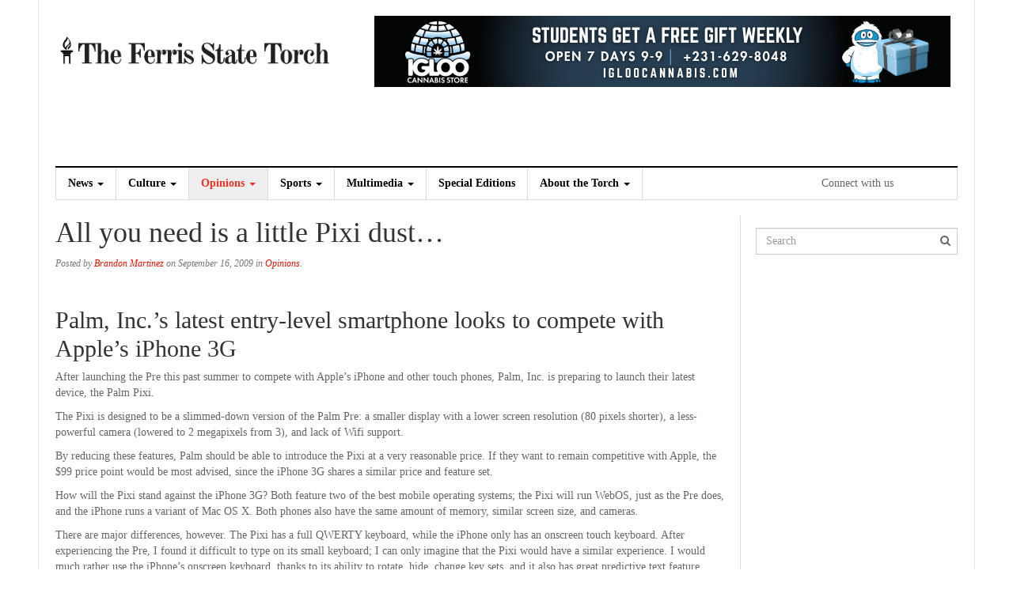

--- FILE ---
content_type: text/html; charset=UTF-8
request_url: https://fsutorch.com/2009/09/16/all-you-need-is-a-little-pixi-dust/
body_size: 13726
content:
<!DOCTYPE html>
<html lang="en-US">
<head>
<meta charset="UTF-8">
<meta name="viewport" content="width=device-width, initial-scale=1">
<link rel="profile" href="http://gmpg.org/xfn/11">
<link rel="pingback" href="https://fsutorch.com/xmlrpc.php">
<title>All you need is a little Pixi dust&#8230; &#8211; The Ferris State Torch</title>
<meta name='robots' content='max-image-preview:large' />
	<style>img:is([sizes="auto" i], [sizes^="auto," i]) { contain-intrinsic-size: 3000px 1500px }</style>
	
            <script data-no-defer="1" data-ezscrex="false" data-cfasync="false" data-pagespeed-no-defer data-cookieconsent="ignore">
                var ctPublicFunctions = {"_ajax_nonce":"099da71a74","_rest_nonce":"df1447369b","_ajax_url":"\/wp-admin\/admin-ajax.php","_rest_url":"https:\/\/fsutorch.com\/wp-json\/","data__cookies_type":"none","data__ajax_type":"rest","data__bot_detector_enabled":1,"data__frontend_data_log_enabled":1,"cookiePrefix":"","wprocket_detected":false,"host_url":"fsutorch.com","text__ee_click_to_select":"Click to select the whole data","text__ee_original_email":"The complete one is","text__ee_got_it":"Got it","text__ee_blocked":"Blocked","text__ee_cannot_connect":"Cannot connect","text__ee_cannot_decode":"Can not decode email. Unknown reason","text__ee_email_decoder":"CleanTalk email decoder","text__ee_wait_for_decoding":"The magic is on the way!","text__ee_decoding_process":"Please wait a few seconds while we decode the contact data."}
            </script>
        
            <script data-no-defer="1" data-ezscrex="false" data-cfasync="false" data-pagespeed-no-defer data-cookieconsent="ignore">
                var ctPublic = {"_ajax_nonce":"099da71a74","settings__forms__check_internal":0,"settings__forms__check_external":0,"settings__forms__force_protection":0,"settings__forms__search_test":1,"settings__data__bot_detector_enabled":1,"settings__sfw__anti_crawler":0,"blog_home":"https:\/\/fsutorch.com\/","pixel__setting":"3","pixel__enabled":true,"pixel__url":"https:\/\/moderate2-v4.cleantalk.org\/pixel\/c33ee93266780c1df80ed3238d5de680.gif","data__email_check_before_post":1,"data__email_check_exist_post":1,"data__cookies_type":"none","data__key_is_ok":true,"data__visible_fields_required":true,"wl_brandname":"Anti-Spam by CleanTalk","wl_brandname_short":"CleanTalk","ct_checkjs_key":"3ca9069934ce7e0c571ad6a03fa31dd82400a06d68b94edae58f67392b299ee6","emailEncoderPassKey":"c2c03c568cd4fd957c6a48b3d0cfe23c","bot_detector_forms_excluded":"W10=","advancedCacheExists":false,"varnishCacheExists":false,"wc_ajax_add_to_cart":false}
            </script>
        <link rel='dns-prefetch' href='//code.jquery.com' />
<link rel='dns-prefetch' href='//moderate.cleantalk.org' />
<link rel='dns-prefetch' href='//fonts.googleapis.com' />
<link rel='dns-prefetch' href='//maxcdn.bootstrapcdn.com' />
<link rel="alternate" type="application/rss+xml" title="The Ferris State Torch &raquo; Feed" href="https://fsutorch.com/feed/" />
<link rel="alternate" type="application/rss+xml" title="The Ferris State Torch &raquo; Comments Feed" href="https://fsutorch.com/comments/feed/" />
		<!-- This site uses the Google Analytics by ExactMetrics plugin v8.11.1 - Using Analytics tracking - https://www.exactmetrics.com/ -->
							<script src="//www.googletagmanager.com/gtag/js?id=G-BB2GV30PRB"  data-cfasync="false" data-wpfc-render="false" type="text/javascript" async></script>
			<script data-cfasync="false" data-wpfc-render="false" type="text/javascript">
				var em_version = '8.11.1';
				var em_track_user = true;
				var em_no_track_reason = '';
								var ExactMetricsDefaultLocations = {"page_location":"https:\/\/fsutorch.com\/2009\/09\/16\/all-you-need-is-a-little-pixi-dust\/"};
								if ( typeof ExactMetricsPrivacyGuardFilter === 'function' ) {
					var ExactMetricsLocations = (typeof ExactMetricsExcludeQuery === 'object') ? ExactMetricsPrivacyGuardFilter( ExactMetricsExcludeQuery ) : ExactMetricsPrivacyGuardFilter( ExactMetricsDefaultLocations );
				} else {
					var ExactMetricsLocations = (typeof ExactMetricsExcludeQuery === 'object') ? ExactMetricsExcludeQuery : ExactMetricsDefaultLocations;
				}

								var disableStrs = [
										'ga-disable-G-BB2GV30PRB',
									];

				/* Function to detect opted out users */
				function __gtagTrackerIsOptedOut() {
					for (var index = 0; index < disableStrs.length; index++) {
						if (document.cookie.indexOf(disableStrs[index] + '=true') > -1) {
							return true;
						}
					}

					return false;
				}

				/* Disable tracking if the opt-out cookie exists. */
				if (__gtagTrackerIsOptedOut()) {
					for (var index = 0; index < disableStrs.length; index++) {
						window[disableStrs[index]] = true;
					}
				}

				/* Opt-out function */
				function __gtagTrackerOptout() {
					for (var index = 0; index < disableStrs.length; index++) {
						document.cookie = disableStrs[index] + '=true; expires=Thu, 31 Dec 2099 23:59:59 UTC; path=/';
						window[disableStrs[index]] = true;
					}
				}

				if ('undefined' === typeof gaOptout) {
					function gaOptout() {
						__gtagTrackerOptout();
					}
				}
								window.dataLayer = window.dataLayer || [];

				window.ExactMetricsDualTracker = {
					helpers: {},
					trackers: {},
				};
				if (em_track_user) {
					function __gtagDataLayer() {
						dataLayer.push(arguments);
					}

					function __gtagTracker(type, name, parameters) {
						if (!parameters) {
							parameters = {};
						}

						if (parameters.send_to) {
							__gtagDataLayer.apply(null, arguments);
							return;
						}

						if (type === 'event') {
														parameters.send_to = exactmetrics_frontend.v4_id;
							var hookName = name;
							if (typeof parameters['event_category'] !== 'undefined') {
								hookName = parameters['event_category'] + ':' + name;
							}

							if (typeof ExactMetricsDualTracker.trackers[hookName] !== 'undefined') {
								ExactMetricsDualTracker.trackers[hookName](parameters);
							} else {
								__gtagDataLayer('event', name, parameters);
							}
							
						} else {
							__gtagDataLayer.apply(null, arguments);
						}
					}

					__gtagTracker('js', new Date());
					__gtagTracker('set', {
						'developer_id.dNDMyYj': true,
											});
					if ( ExactMetricsLocations.page_location ) {
						__gtagTracker('set', ExactMetricsLocations);
					}
										__gtagTracker('config', 'G-BB2GV30PRB', {"forceSSL":"true"} );
										window.gtag = __gtagTracker;										(function () {
						/* https://developers.google.com/analytics/devguides/collection/analyticsjs/ */
						/* ga and __gaTracker compatibility shim. */
						var noopfn = function () {
							return null;
						};
						var newtracker = function () {
							return new Tracker();
						};
						var Tracker = function () {
							return null;
						};
						var p = Tracker.prototype;
						p.get = noopfn;
						p.set = noopfn;
						p.send = function () {
							var args = Array.prototype.slice.call(arguments);
							args.unshift('send');
							__gaTracker.apply(null, args);
						};
						var __gaTracker = function () {
							var len = arguments.length;
							if (len === 0) {
								return;
							}
							var f = arguments[len - 1];
							if (typeof f !== 'object' || f === null || typeof f.hitCallback !== 'function') {
								if ('send' === arguments[0]) {
									var hitConverted, hitObject = false, action;
									if ('event' === arguments[1]) {
										if ('undefined' !== typeof arguments[3]) {
											hitObject = {
												'eventAction': arguments[3],
												'eventCategory': arguments[2],
												'eventLabel': arguments[4],
												'value': arguments[5] ? arguments[5] : 1,
											}
										}
									}
									if ('pageview' === arguments[1]) {
										if ('undefined' !== typeof arguments[2]) {
											hitObject = {
												'eventAction': 'page_view',
												'page_path': arguments[2],
											}
										}
									}
									if (typeof arguments[2] === 'object') {
										hitObject = arguments[2];
									}
									if (typeof arguments[5] === 'object') {
										Object.assign(hitObject, arguments[5]);
									}
									if ('undefined' !== typeof arguments[1].hitType) {
										hitObject = arguments[1];
										if ('pageview' === hitObject.hitType) {
											hitObject.eventAction = 'page_view';
										}
									}
									if (hitObject) {
										action = 'timing' === arguments[1].hitType ? 'timing_complete' : hitObject.eventAction;
										hitConverted = mapArgs(hitObject);
										__gtagTracker('event', action, hitConverted);
									}
								}
								return;
							}

							function mapArgs(args) {
								var arg, hit = {};
								var gaMap = {
									'eventCategory': 'event_category',
									'eventAction': 'event_action',
									'eventLabel': 'event_label',
									'eventValue': 'event_value',
									'nonInteraction': 'non_interaction',
									'timingCategory': 'event_category',
									'timingVar': 'name',
									'timingValue': 'value',
									'timingLabel': 'event_label',
									'page': 'page_path',
									'location': 'page_location',
									'title': 'page_title',
									'referrer' : 'page_referrer',
								};
								for (arg in args) {
																		if (!(!args.hasOwnProperty(arg) || !gaMap.hasOwnProperty(arg))) {
										hit[gaMap[arg]] = args[arg];
									} else {
										hit[arg] = args[arg];
									}
								}
								return hit;
							}

							try {
								f.hitCallback();
							} catch (ex) {
							}
						};
						__gaTracker.create = newtracker;
						__gaTracker.getByName = newtracker;
						__gaTracker.getAll = function () {
							return [];
						};
						__gaTracker.remove = noopfn;
						__gaTracker.loaded = true;
						window['__gaTracker'] = __gaTracker;
					})();
									} else {
										console.log("");
					(function () {
						function __gtagTracker() {
							return null;
						}

						window['__gtagTracker'] = __gtagTracker;
						window['gtag'] = __gtagTracker;
					})();
									}
			</script>
							<!-- / Google Analytics by ExactMetrics -->
		<script type="text/javascript">
/* <![CDATA[ */
window._wpemojiSettings = {"baseUrl":"https:\/\/s.w.org\/images\/core\/emoji\/16.0.1\/72x72\/","ext":".png","svgUrl":"https:\/\/s.w.org\/images\/core\/emoji\/16.0.1\/svg\/","svgExt":".svg","source":{"concatemoji":"https:\/\/fsutorch.com\/wp-includes\/js\/wp-emoji-release.min.js?ver=6.8.3"}};
/*! This file is auto-generated */
!function(s,n){var o,i,e;function c(e){try{var t={supportTests:e,timestamp:(new Date).valueOf()};sessionStorage.setItem(o,JSON.stringify(t))}catch(e){}}function p(e,t,n){e.clearRect(0,0,e.canvas.width,e.canvas.height),e.fillText(t,0,0);var t=new Uint32Array(e.getImageData(0,0,e.canvas.width,e.canvas.height).data),a=(e.clearRect(0,0,e.canvas.width,e.canvas.height),e.fillText(n,0,0),new Uint32Array(e.getImageData(0,0,e.canvas.width,e.canvas.height).data));return t.every(function(e,t){return e===a[t]})}function u(e,t){e.clearRect(0,0,e.canvas.width,e.canvas.height),e.fillText(t,0,0);for(var n=e.getImageData(16,16,1,1),a=0;a<n.data.length;a++)if(0!==n.data[a])return!1;return!0}function f(e,t,n,a){switch(t){case"flag":return n(e,"\ud83c\udff3\ufe0f\u200d\u26a7\ufe0f","\ud83c\udff3\ufe0f\u200b\u26a7\ufe0f")?!1:!n(e,"\ud83c\udde8\ud83c\uddf6","\ud83c\udde8\u200b\ud83c\uddf6")&&!n(e,"\ud83c\udff4\udb40\udc67\udb40\udc62\udb40\udc65\udb40\udc6e\udb40\udc67\udb40\udc7f","\ud83c\udff4\u200b\udb40\udc67\u200b\udb40\udc62\u200b\udb40\udc65\u200b\udb40\udc6e\u200b\udb40\udc67\u200b\udb40\udc7f");case"emoji":return!a(e,"\ud83e\udedf")}return!1}function g(e,t,n,a){var r="undefined"!=typeof WorkerGlobalScope&&self instanceof WorkerGlobalScope?new OffscreenCanvas(300,150):s.createElement("canvas"),o=r.getContext("2d",{willReadFrequently:!0}),i=(o.textBaseline="top",o.font="600 32px Arial",{});return e.forEach(function(e){i[e]=t(o,e,n,a)}),i}function t(e){var t=s.createElement("script");t.src=e,t.defer=!0,s.head.appendChild(t)}"undefined"!=typeof Promise&&(o="wpEmojiSettingsSupports",i=["flag","emoji"],n.supports={everything:!0,everythingExceptFlag:!0},e=new Promise(function(e){s.addEventListener("DOMContentLoaded",e,{once:!0})}),new Promise(function(t){var n=function(){try{var e=JSON.parse(sessionStorage.getItem(o));if("object"==typeof e&&"number"==typeof e.timestamp&&(new Date).valueOf()<e.timestamp+604800&&"object"==typeof e.supportTests)return e.supportTests}catch(e){}return null}();if(!n){if("undefined"!=typeof Worker&&"undefined"!=typeof OffscreenCanvas&&"undefined"!=typeof URL&&URL.createObjectURL&&"undefined"!=typeof Blob)try{var e="postMessage("+g.toString()+"("+[JSON.stringify(i),f.toString(),p.toString(),u.toString()].join(",")+"));",a=new Blob([e],{type:"text/javascript"}),r=new Worker(URL.createObjectURL(a),{name:"wpTestEmojiSupports"});return void(r.onmessage=function(e){c(n=e.data),r.terminate(),t(n)})}catch(e){}c(n=g(i,f,p,u))}t(n)}).then(function(e){for(var t in e)n.supports[t]=e[t],n.supports.everything=n.supports.everything&&n.supports[t],"flag"!==t&&(n.supports.everythingExceptFlag=n.supports.everythingExceptFlag&&n.supports[t]);n.supports.everythingExceptFlag=n.supports.everythingExceptFlag&&!n.supports.flag,n.DOMReady=!1,n.readyCallback=function(){n.DOMReady=!0}}).then(function(){return e}).then(function(){var e;n.supports.everything||(n.readyCallback(),(e=n.source||{}).concatemoji?t(e.concatemoji):e.wpemoji&&e.twemoji&&(t(e.twemoji),t(e.wpemoji)))}))}((window,document),window._wpemojiSettings);
/* ]]> */
</script>
<style id='wp-emoji-styles-inline-css' type='text/css'>

	img.wp-smiley, img.emoji {
		display: inline !important;
		border: none !important;
		box-shadow: none !important;
		height: 1em !important;
		width: 1em !important;
		margin: 0 0.07em !important;
		vertical-align: -0.1em !important;
		background: none !important;
		padding: 0 !important;
	}
</style>
<link rel='stylesheet' id='wp-block-library-css' href='https://ferris-state-university-torch-v1753262640.websitepro-cdn.com/wp-includes/css/dist/block-library/style.min.css?ver=6.8.3' type='text/css' media='all' />
<style id='classic-theme-styles-inline-css' type='text/css'>
/*! This file is auto-generated */
.wp-block-button__link{color:#fff;background-color:#32373c;border-radius:9999px;box-shadow:none;text-decoration:none;padding:calc(.667em + 2px) calc(1.333em + 2px);font-size:1.125em}.wp-block-file__button{background:#32373c;color:#fff;text-decoration:none}
</style>
<link rel='stylesheet' id='banner-list-block-css' href='https://ferris-state-university-torch-v1753262640.websitepro-cdn.com/wp-content/plugins/custom-banners/blocks/banner-list/style.css?ver=1631132122' type='text/css' media='all' />
<link rel='stylesheet' id='rotating-banner-block-css' href='https://ferris-state-university-torch-v1753262640.websitepro-cdn.com/wp-content/plugins/custom-banners/blocks/rotating-banner/style.css?ver=1631132122' type='text/css' media='all' />
<link rel='stylesheet' id='single-banner-block-css' href='https://ferris-state-university-torch-v1753262640.websitepro-cdn.com/wp-content/plugins/custom-banners/blocks/single-banner/style.css?ver=1631132122' type='text/css' media='all' />
<style id='global-styles-inline-css' type='text/css'>
:root{--wp--preset--aspect-ratio--square: 1;--wp--preset--aspect-ratio--4-3: 4/3;--wp--preset--aspect-ratio--3-4: 3/4;--wp--preset--aspect-ratio--3-2: 3/2;--wp--preset--aspect-ratio--2-3: 2/3;--wp--preset--aspect-ratio--16-9: 16/9;--wp--preset--aspect-ratio--9-16: 9/16;--wp--preset--color--black: #000000;--wp--preset--color--cyan-bluish-gray: #abb8c3;--wp--preset--color--white: #ffffff;--wp--preset--color--pale-pink: #f78da7;--wp--preset--color--vivid-red: #cf2e2e;--wp--preset--color--luminous-vivid-orange: #ff6900;--wp--preset--color--luminous-vivid-amber: #fcb900;--wp--preset--color--light-green-cyan: #7bdcb5;--wp--preset--color--vivid-green-cyan: #00d084;--wp--preset--color--pale-cyan-blue: #8ed1fc;--wp--preset--color--vivid-cyan-blue: #0693e3;--wp--preset--color--vivid-purple: #9b51e0;--wp--preset--gradient--vivid-cyan-blue-to-vivid-purple: linear-gradient(135deg,rgba(6,147,227,1) 0%,rgb(155,81,224) 100%);--wp--preset--gradient--light-green-cyan-to-vivid-green-cyan: linear-gradient(135deg,rgb(122,220,180) 0%,rgb(0,208,130) 100%);--wp--preset--gradient--luminous-vivid-amber-to-luminous-vivid-orange: linear-gradient(135deg,rgba(252,185,0,1) 0%,rgba(255,105,0,1) 100%);--wp--preset--gradient--luminous-vivid-orange-to-vivid-red: linear-gradient(135deg,rgba(255,105,0,1) 0%,rgb(207,46,46) 100%);--wp--preset--gradient--very-light-gray-to-cyan-bluish-gray: linear-gradient(135deg,rgb(238,238,238) 0%,rgb(169,184,195) 100%);--wp--preset--gradient--cool-to-warm-spectrum: linear-gradient(135deg,rgb(74,234,220) 0%,rgb(151,120,209) 20%,rgb(207,42,186) 40%,rgb(238,44,130) 60%,rgb(251,105,98) 80%,rgb(254,248,76) 100%);--wp--preset--gradient--blush-light-purple: linear-gradient(135deg,rgb(255,206,236) 0%,rgb(152,150,240) 100%);--wp--preset--gradient--blush-bordeaux: linear-gradient(135deg,rgb(254,205,165) 0%,rgb(254,45,45) 50%,rgb(107,0,62) 100%);--wp--preset--gradient--luminous-dusk: linear-gradient(135deg,rgb(255,203,112) 0%,rgb(199,81,192) 50%,rgb(65,88,208) 100%);--wp--preset--gradient--pale-ocean: linear-gradient(135deg,rgb(255,245,203) 0%,rgb(182,227,212) 50%,rgb(51,167,181) 100%);--wp--preset--gradient--electric-grass: linear-gradient(135deg,rgb(202,248,128) 0%,rgb(113,206,126) 100%);--wp--preset--gradient--midnight: linear-gradient(135deg,rgb(2,3,129) 0%,rgb(40,116,252) 100%);--wp--preset--font-size--small: 13px;--wp--preset--font-size--medium: 20px;--wp--preset--font-size--large: 36px;--wp--preset--font-size--x-large: 42px;--wp--preset--spacing--20: 0.44rem;--wp--preset--spacing--30: 0.67rem;--wp--preset--spacing--40: 1rem;--wp--preset--spacing--50: 1.5rem;--wp--preset--spacing--60: 2.25rem;--wp--preset--spacing--70: 3.38rem;--wp--preset--spacing--80: 5.06rem;--wp--preset--shadow--natural: 6px 6px 9px rgba(0, 0, 0, 0.2);--wp--preset--shadow--deep: 12px 12px 50px rgba(0, 0, 0, 0.4);--wp--preset--shadow--sharp: 6px 6px 0px rgba(0, 0, 0, 0.2);--wp--preset--shadow--outlined: 6px 6px 0px -3px rgba(255, 255, 255, 1), 6px 6px rgba(0, 0, 0, 1);--wp--preset--shadow--crisp: 6px 6px 0px rgba(0, 0, 0, 1);}:where(.is-layout-flex){gap: 0.5em;}:where(.is-layout-grid){gap: 0.5em;}body .is-layout-flex{display: flex;}.is-layout-flex{flex-wrap: wrap;align-items: center;}.is-layout-flex > :is(*, div){margin: 0;}body .is-layout-grid{display: grid;}.is-layout-grid > :is(*, div){margin: 0;}:where(.wp-block-columns.is-layout-flex){gap: 2em;}:where(.wp-block-columns.is-layout-grid){gap: 2em;}:where(.wp-block-post-template.is-layout-flex){gap: 1.25em;}:where(.wp-block-post-template.is-layout-grid){gap: 1.25em;}.has-black-color{color: var(--wp--preset--color--black) !important;}.has-cyan-bluish-gray-color{color: var(--wp--preset--color--cyan-bluish-gray) !important;}.has-white-color{color: var(--wp--preset--color--white) !important;}.has-pale-pink-color{color: var(--wp--preset--color--pale-pink) !important;}.has-vivid-red-color{color: var(--wp--preset--color--vivid-red) !important;}.has-luminous-vivid-orange-color{color: var(--wp--preset--color--luminous-vivid-orange) !important;}.has-luminous-vivid-amber-color{color: var(--wp--preset--color--luminous-vivid-amber) !important;}.has-light-green-cyan-color{color: var(--wp--preset--color--light-green-cyan) !important;}.has-vivid-green-cyan-color{color: var(--wp--preset--color--vivid-green-cyan) !important;}.has-pale-cyan-blue-color{color: var(--wp--preset--color--pale-cyan-blue) !important;}.has-vivid-cyan-blue-color{color: var(--wp--preset--color--vivid-cyan-blue) !important;}.has-vivid-purple-color{color: var(--wp--preset--color--vivid-purple) !important;}.has-black-background-color{background-color: var(--wp--preset--color--black) !important;}.has-cyan-bluish-gray-background-color{background-color: var(--wp--preset--color--cyan-bluish-gray) !important;}.has-white-background-color{background-color: var(--wp--preset--color--white) !important;}.has-pale-pink-background-color{background-color: var(--wp--preset--color--pale-pink) !important;}.has-vivid-red-background-color{background-color: var(--wp--preset--color--vivid-red) !important;}.has-luminous-vivid-orange-background-color{background-color: var(--wp--preset--color--luminous-vivid-orange) !important;}.has-luminous-vivid-amber-background-color{background-color: var(--wp--preset--color--luminous-vivid-amber) !important;}.has-light-green-cyan-background-color{background-color: var(--wp--preset--color--light-green-cyan) !important;}.has-vivid-green-cyan-background-color{background-color: var(--wp--preset--color--vivid-green-cyan) !important;}.has-pale-cyan-blue-background-color{background-color: var(--wp--preset--color--pale-cyan-blue) !important;}.has-vivid-cyan-blue-background-color{background-color: var(--wp--preset--color--vivid-cyan-blue) !important;}.has-vivid-purple-background-color{background-color: var(--wp--preset--color--vivid-purple) !important;}.has-black-border-color{border-color: var(--wp--preset--color--black) !important;}.has-cyan-bluish-gray-border-color{border-color: var(--wp--preset--color--cyan-bluish-gray) !important;}.has-white-border-color{border-color: var(--wp--preset--color--white) !important;}.has-pale-pink-border-color{border-color: var(--wp--preset--color--pale-pink) !important;}.has-vivid-red-border-color{border-color: var(--wp--preset--color--vivid-red) !important;}.has-luminous-vivid-orange-border-color{border-color: var(--wp--preset--color--luminous-vivid-orange) !important;}.has-luminous-vivid-amber-border-color{border-color: var(--wp--preset--color--luminous-vivid-amber) !important;}.has-light-green-cyan-border-color{border-color: var(--wp--preset--color--light-green-cyan) !important;}.has-vivid-green-cyan-border-color{border-color: var(--wp--preset--color--vivid-green-cyan) !important;}.has-pale-cyan-blue-border-color{border-color: var(--wp--preset--color--pale-cyan-blue) !important;}.has-vivid-cyan-blue-border-color{border-color: var(--wp--preset--color--vivid-cyan-blue) !important;}.has-vivid-purple-border-color{border-color: var(--wp--preset--color--vivid-purple) !important;}.has-vivid-cyan-blue-to-vivid-purple-gradient-background{background: var(--wp--preset--gradient--vivid-cyan-blue-to-vivid-purple) !important;}.has-light-green-cyan-to-vivid-green-cyan-gradient-background{background: var(--wp--preset--gradient--light-green-cyan-to-vivid-green-cyan) !important;}.has-luminous-vivid-amber-to-luminous-vivid-orange-gradient-background{background: var(--wp--preset--gradient--luminous-vivid-amber-to-luminous-vivid-orange) !important;}.has-luminous-vivid-orange-to-vivid-red-gradient-background{background: var(--wp--preset--gradient--luminous-vivid-orange-to-vivid-red) !important;}.has-very-light-gray-to-cyan-bluish-gray-gradient-background{background: var(--wp--preset--gradient--very-light-gray-to-cyan-bluish-gray) !important;}.has-cool-to-warm-spectrum-gradient-background{background: var(--wp--preset--gradient--cool-to-warm-spectrum) !important;}.has-blush-light-purple-gradient-background{background: var(--wp--preset--gradient--blush-light-purple) !important;}.has-blush-bordeaux-gradient-background{background: var(--wp--preset--gradient--blush-bordeaux) !important;}.has-luminous-dusk-gradient-background{background: var(--wp--preset--gradient--luminous-dusk) !important;}.has-pale-ocean-gradient-background{background: var(--wp--preset--gradient--pale-ocean) !important;}.has-electric-grass-gradient-background{background: var(--wp--preset--gradient--electric-grass) !important;}.has-midnight-gradient-background{background: var(--wp--preset--gradient--midnight) !important;}.has-small-font-size{font-size: var(--wp--preset--font-size--small) !important;}.has-medium-font-size{font-size: var(--wp--preset--font-size--medium) !important;}.has-large-font-size{font-size: var(--wp--preset--font-size--large) !important;}.has-x-large-font-size{font-size: var(--wp--preset--font-size--x-large) !important;}
:where(.wp-block-post-template.is-layout-flex){gap: 1.25em;}:where(.wp-block-post-template.is-layout-grid){gap: 1.25em;}
:where(.wp-block-columns.is-layout-flex){gap: 2em;}:where(.wp-block-columns.is-layout-grid){gap: 2em;}
:root :where(.wp-block-pullquote){font-size: 1.5em;line-height: 1.6;}
</style>
<link rel='stylesheet' id='cleantalk-public-css-css' href='https://ferris-state-university-torch-v1753262640.websitepro-cdn.com/wp-content/plugins/cleantalk-spam-protect/css/cleantalk-public.min.css?ver=6.59_1752526644' type='text/css' media='all' />
<link rel='stylesheet' id='cleantalk-email-decoder-css-css' href='https://ferris-state-university-torch-v1753262640.websitepro-cdn.com/wp-content/plugins/cleantalk-spam-protect/css/cleantalk-email-decoder.min.css?ver=6.59_1752526644' type='text/css' media='all' />
<link rel='stylesheet' id='wp-banners-css-css' href='https://ferris-state-university-torch-v1753262640.websitepro-cdn.com/wp-content/plugins/custom-banners/assets/css/wp-banners.css?ver=6.8.3' type='text/css' media='all' />
<link rel='stylesheet' id='media-credit-css' href='https://ferris-state-university-torch-v1753262640.websitepro-cdn.com/wp-content/plugins/media-credit/public/css/media-credit.min.css?ver=4.3.0' type='text/css' media='all' />
<link rel='stylesheet' id='rs-plugin-settings-css' href='https://ferris-state-university-torch-v1753262640.websitepro-cdn.com/wp-content/plugins/revslider/public/assets/css/settings.css?ver=5.4.8' type='text/css' media='all' />
<style id='rs-plugin-settings-inline-css' type='text/css'>
#rs-demo-id {}
</style>
<link rel='stylesheet' id='roboto-css' href='http://fonts.googleapis.com/css?family=Roboto%3A400%2C400italic%2C700%2C700italic&#038;ver=6.8.3' type='text/css' media='all' />
<link rel='stylesheet' id='noto-serif-css' href='http://fonts.googleapis.com/css?family=Noto+Serif%3A400%2C700&#038;ver=6.8.3' type='text/css' media='all' />
<link rel='stylesheet' id='font-awesome-css' href='//maxcdn.bootstrapcdn.com/font-awesome/4.1.0/css/font-awesome.min.css?ver=6.8.3' type='text/css' media='all' />
<link rel='stylesheet' id='dw-focus-main-css' href='https://ferris-state-university-torch-v1753262640.websitepro-cdn.com/wp-content/themes/dw-focus/assets/css/dw-focus.min.css?ver=1.2.6' type='text/css' media='all' />
<link rel='stylesheet' id='dw-focus-style-css' href='https://ferris-state-university-torch-v1753262640.websitepro-cdn.com/wp-content/themes/torch/style.css?ver=6.8.3' type='text/css' media='all' />
<link rel='stylesheet' id='dw-focus-print-css' href='https://ferris-state-university-torch-v1753262640.websitepro-cdn.com/wp-content/themes/dw-focus/assets/css/print.css?ver=1.2.6' type='text/css' media='print' />
<link rel='stylesheet' id='options_typography_Roboto-css' href='http://fonts.googleapis.com/css?family=Roboto' type='text/css' media='all' />
<link rel='stylesheet' id='options_typography_Roboto+Slab-css' href='http://fonts.googleapis.com/css?family=Roboto+Slab' type='text/css' media='all' />
<link rel='stylesheet' id='utw-ui-css' href='https://ferris-state-university-torch-v1753262640.websitepro-cdn.com/wp-content/plugins/ultimate-tabbed-widgets/theme/jquery-ui.css?ver=1.0' type='text/css' media='all' />
<script type="text/javascript" src="http://code.jquery.com/jquery-latest.min.js?ver=6.8.3" id="jquery-js"></script>
<script type="text/javascript" src="https://ferris-state-university-torch-v1753262640.websitepro-cdn.com/wp-content/plugins/google-analytics-dashboard-for-wp/assets/js/frontend-gtag.min.js?ver=8.11.1" id="exactmetrics-frontend-script-js" async="async" data-wp-strategy="async"></script>
<script data-cfasync="false" data-wpfc-render="false" type="text/javascript" id='exactmetrics-frontend-script-js-extra'>/* <![CDATA[ */
var exactmetrics_frontend = {"js_events_tracking":"true","download_extensions":"zip,mp3,mpeg,pdf,docx,pptx,xlsx,rar","inbound_paths":"[{\"path\":\"\\\/go\\\/\",\"label\":\"affiliate\"},{\"path\":\"\\\/recommend\\\/\",\"label\":\"affiliate\"}]","home_url":"https:\/\/fsutorch.com","hash_tracking":"false","v4_id":"G-BB2GV30PRB"};/* ]]> */
</script>
<script type="text/javascript" src="https://ferris-state-university-torch-v1753262640.websitepro-cdn.com/wp-content/plugins/cleantalk-spam-protect/js/apbct-public-bundle_comm-func.min.js?ver=6.59_1752526644" id="apbct-public-bundle_comm-func-js-js"></script>
<script type="text/javascript" src="https://moderate.cleantalk.org/ct-bot-detector-wrapper.js?ver=6.59" id="ct_bot_detector-js" defer="defer" data-wp-strategy="defer"></script>
<script type="text/javascript" src="https://ferris-state-university-torch-v1753262640.websitepro-cdn.com/wp-content/plugins/revslider/public/assets/js/jquery.themepunch.tools.min.js?ver=5.4.8" id="tp-tools-js"></script>
<script type="text/javascript" src="https://ferris-state-university-torch-v1753262640.websitepro-cdn.com/wp-content/plugins/revslider/public/assets/js/jquery.themepunch.revolution.min.js?ver=5.4.8" id="revmin-js"></script>
<script type="text/javascript" src="https://ferris-state-university-torch-v1753262640.websitepro-cdn.com/wp-content/themes/dw-focus/assets/js/modernizr.min.js?ver=1.2.6" id="modernizr-js"></script>
<script type="text/javascript" src="https://ferris-state-university-torch-v1753262640.websitepro-cdn.com/wp-content/themes/dw-focus/assets/js/jquery-mobile.min.js?ver=1.3.2" id="jquery-mobile-js"></script>
<link rel="https://api.w.org/" href="https://fsutorch.com/wp-json/" /><link rel="alternate" title="JSON" type="application/json" href="https://fsutorch.com/wp-json/wp/v2/posts/706" /><link rel="EditURI" type="application/rsd+xml" title="RSD" href="https://fsutorch.com/xmlrpc.php?rsd" />
<meta name="generator" content="WordPress 6.8.3" />
<link rel="canonical" href="https://fsutorch.com/2009/09/16/all-you-need-is-a-little-pixi-dust/" />
<link rel='shortlink' href='https://fsutorch.com/?p=706' />
<link rel="alternate" title="oEmbed (JSON)" type="application/json+oembed" href="https://fsutorch.com/wp-json/oembed/1.0/embed?url=https%3A%2F%2Ffsutorch.com%2F2009%2F09%2F16%2Fall-you-need-is-a-little-pixi-dust%2F" />
<link rel="alternate" title="oEmbed (XML)" type="text/xml+oembed" href="https://fsutorch.com/wp-json/oembed/1.0/embed?url=https%3A%2F%2Ffsutorch.com%2F2009%2F09%2F16%2Fall-you-need-is-a-little-pixi-dust%2F&#038;format=xml" />
            <script async src="https://www.googletagmanager.com/gtag/js?id=TAG_ID"></script>
            <script>
                window.dataLayer = window.dataLayer || [];
                function gtag() {
                    dataLayer.push(arguments);
                }
                var tracking_ids = ["G-3KT4C16M4V"];
                var site_id = 'edc65c204eb99418f8632ba57a9167c6a8ddc0b52baf755957405521ec65724a';
                gtag('js', new Date());
                for (var i = 0; i < tracking_ids.length; i++) {
                    gtag('event', 'page_view', {'send_to': tracking_ids[i],'dimension1': site_id});
                    gtag('event', 'first_visit', {'send_to': tracking_ids[i],'dimension1': site_id});
                    gtag('event', 'engaged_sessions', {'send_to': tracking_ids[i],'dimension1': site_id});
                    gtag('set', {'siteSpeedSampleRate': 50});
                }
            </script><style type="text/css" media="screen"></style><link rel="Shortcut Icon" type="image/x-icon" href="https://ferris-state-university-torch-v1753262640.websitepro-cdn.com/wp-content/themes/torch/favicon.ico" /><style>
	span.oe_textdirection { unicode-bidi: bidi-override; direction: rtl; }
	span.oe_displaynone { display: none; }
</style>
<meta name="generator" content="Powered by Slider Revolution 5.4.8 - responsive, Mobile-Friendly Slider Plugin for WordPress with comfortable drag and drop interface." />
<link rel="icon" href="https://ferris-state-university-torch-v1753262640.websitepro-cdn.com/wp-content/uploads/2021/03/cropped-RedWhiteLogo-32x32.png" sizes="32x32" />
<link rel="icon" href="https://ferris-state-university-torch-v1753262640.websitepro-cdn.com/wp-content/uploads/2021/03/cropped-RedWhiteLogo-192x192.png" sizes="192x192" />
<link rel="apple-touch-icon" href="https://ferris-state-university-torch-v1753262640.websitepro-cdn.com/wp-content/uploads/2021/03/cropped-RedWhiteLogo-180x180.png" />
<meta name="msapplication-TileImage" content="https://fsutorch.com/wp-content/uploads/2021/03/cropped-RedWhiteLogo-270x270.png" />
<script type="text/javascript">function setREVStartSize(e){									
						try{ e.c=jQuery(e.c);var i=jQuery(window).width(),t=9999,r=0,n=0,l=0,f=0,s=0,h=0;
							if(e.responsiveLevels&&(jQuery.each(e.responsiveLevels,function(e,f){f>i&&(t=r=f,l=e),i>f&&f>r&&(r=f,n=e)}),t>r&&(l=n)),f=e.gridheight[l]||e.gridheight[0]||e.gridheight,s=e.gridwidth[l]||e.gridwidth[0]||e.gridwidth,h=i/s,h=h>1?1:h,f=Math.round(h*f),"fullscreen"==e.sliderLayout){var u=(e.c.width(),jQuery(window).height());if(void 0!=e.fullScreenOffsetContainer){var c=e.fullScreenOffsetContainer.split(",");if (c) jQuery.each(c,function(e,i){u=jQuery(i).length>0?u-jQuery(i).outerHeight(!0):u}),e.fullScreenOffset.split("%").length>1&&void 0!=e.fullScreenOffset&&e.fullScreenOffset.length>0?u-=jQuery(window).height()*parseInt(e.fullScreenOffset,0)/100:void 0!=e.fullScreenOffset&&e.fullScreenOffset.length>0&&(u-=parseInt(e.fullScreenOffset,0))}f=u}else void 0!=e.minHeight&&f<e.minHeight&&(f=e.minHeight);e.c.closest(".rev_slider_wrapper").css({height:f})					
						}catch(d){console.log("Failure at Presize of Slider:"+d)}						
					};</script>
</head>

<body class="wp-singular post-template-default single single-post postid-706 single-format-standard wp-theme-dw-focus wp-child-theme-torch layout-boxed sidebar-right">
<div id="page" class="hfeed site">
	<header class="site-header">
		<div class="container">
			<div class="row hidden-xs hidden-sm">
				<div class="col-md-4">
																<a href="https://fsutorch.com/" rel="home" class="site-logo"><img src="https://ferris-state-university-torch-v1753262640.websitepro-cdn.com/wp-content/uploads/2021/04/Screen-Shot-2021-03-07-at-3.11.05-PM.png" title="The Ferris State Torch"></a>
									</div>
				
								<div id="header-widgets" class="col-md-8"><aside id="rotatingbannerwidget-2" class="widget rotatingBannerWidget"><h2 class="widget-title"> </h2><div style="width: 100%; height: auto;" data-cycle-auto-height="container" class="custom-banners-cycle-slideshow cycle-slideshow custom-b-1079738004 custom-banners-cycle-slideshow-default_style" data-cycle-fx="fade" data-cycle-timeout="30000" data-cycle-pause-on-hover="" data-cycle-slides="&gt; div.banner_wrapper" data-cycle-paused=""><div class="banner_wrapper" style="width: 100%;"><div class="banner  banner-81845 bottom vert custom-banners-theme-default_style" style="width: auto; height: auto;"><img width="728" height="90" src="https://ferris-state-university-torch-v1753262640.websitepro-cdn.com/wp-content/uploads/2025/08/Leaderboard-Ad-728px-x-90px-3.png" class="attachment-full size-full" alt="" decoding="async" fetchpriority="high" srcset="https://ferris-state-university-torch-v1753262640.websitepro-cdn.com/wp-content/uploads/2025/08/Leaderboard-Ad-728px-x-90px-3.png 728w, https://ferris-state-university-torch-v1753262640.websitepro-cdn.com/wp-content/uploads/2025/08/Leaderboard-Ad-728px-x-90px-3-300x37.png 300w, https://ferris-state-university-torch-v1753262640.websitepro-cdn.com/wp-content/uploads/2025/08/Leaderboard-Ad-728px-x-90px-3-230x28.png 230w" sizes="(max-width: 728px) 100vw, 728px" /><a class="custom_banners_big_link"  target="_blank"  href="https://igloocannabis.com/"></a></div></div><div class="custom-b-cycle-controls custom-banners-controls-theme-default_style"></div></div><!-- end slideshow --></aside></div>
								
			</div>
						<div class="navigation-wrap">
								<nav id="masthead" class="navbar navbar-default site-navigation" role="banner">
					<div class="navbar-header">
												<button class="navbar-toggle" data-toggle="collapse" data-target=".main-navigation"><i class="fa fa-bars"></i></button>
												<a href="https://fsutorch.com/" rel="home" class="site-brand navbar-brand visible-xs visible-sm">
																						<img src="https://ferris-state-university-torch-v1753262640.websitepro-cdn.com/wp-content/uploads/2021/04/Screen-Shot-2021-03-07-at-3.11.05-PM.png" title="The Ferris State Torch">
													</a>
											</div>

					<div id="site-navigation" class="collapse navbar-collapse main-navigation" role="navigation">
						<ul id="menu-main" class="nav navbar-nav navbar-left"><li class="news dropdown menu-news"><a class="dropdown-toggle disabled" data-toggle="dropdown" data-target="#" href="https://fsutorch.com/category/news/">News <b class="caret"></b></a>
<ul class="dropdown-menu">
	<li class="menu-news-briefs"><a href="https://fsutorch.com/category/news/news-briefs/">News Briefs</a></li>
	<li class="menu-on-the-record"><a href="https://fsutorch.com/category/news/on-the-record/">On the Record</a></li>
</ul>
</li>
<li class="lifestyles dropdown menu-culture"><a class="dropdown-toggle disabled" data-toggle="dropdown" data-target="#" href="https://fsutorch.com/category/culture/">Culture <b class="caret"></b></a>
<ul class="dropdown-menu">
	<li class="menu-media-minutes"><a href="https://fsutorch.com/category/culture/media-minutes/">Media minutes</a></li>
	<li class="menu-torch-confessions"><a href="https://fsutorch.com/category/culture/torch-confessions/">Torch confessions</a></li>
</ul>
</li>
<li class="opinions current-post-ancestor active current-post-parent dropdown menu-opinions"><a class="dropdown-toggle disabled" data-toggle="dropdown" data-target="#" href="https://fsutorch.com/category/opinions/">Opinions <b class="caret"></b></a>
<ul class="dropdown-menu">
	<li class="menu-editorials"><a href="https://fsutorch.com/category/opinions/editorials/">Editorials</a></li>
	<li class="menu-letters-to-the-editor"><a href="https://fsutorch.com/category/opinions/letters/">Letters to the Editor</a></li>
	<li class="menu-cartoons"><a href="https://fsutorch.com/category/opinions/cartoons/">Cartoons</a></li>
</ul>
</li>
<li class="sports dropdown menu-sports"><a class="dropdown-toggle disabled" data-toggle="dropdown" data-target="#" href="https://fsutorch.com/category/sports/">Sports <b class="caret"></b></a>
<ul class="dropdown-menu">
	<li class="sports menu-hockey"><a href="https://fsutorch.com/category/sports/hockey/">Hockey</a></li>
	<li class="sports menu-football"><a href="https://fsutorch.com/category/sports/football/">Football</a></li>
	<li class="sports menu-basketball"><a href="https://fsutorch.com/category/sports/basketball/">Basketball</a></li>
	<li class="menu-top-dawg"><a href="https://fsutorch.com/category/sports/top-dawg/">Top Dawg</a></li>
	<li class="menu-sports-shorts"><a href="https://fsutorch.com/category/sports/sports-shorts/">Sports Shorts</a></li>
</ul>
</li>
<li class="dropdown menu-multimedia"><a class="dropdown-toggle disabled" data-toggle="dropdown" data-target="#">Multimedia <b class="caret"></b></a>
<ul class="dropdown-menu">
	<li class="menu-print-edition"><a href="https://fsutorch.com/category/print-edition/">Print Edition</a></li>
	<li class="menu-feature-photos"><a href="https://fsutorch.com/category/feature-photos/">Feature Photos</a></li>
	<li class="menu-video"><a href="https://fsutorch.com/category/video/">Video</a></li>
	<li class="menu-fire-pit"><a href="https://fsutorch.com/category/fire-pit/">Fire Pit</a></li>
</ul>
</li>
<li class="menu-special-editions"><a href="https://fsutorch.com/category/special-editions/">Special Editions</a></li>
<li class="dropdown menu-about-the-torch"><a class="dropdown-toggle disabled" data-toggle="dropdown" data-target="#" href="#">About the Torch <b class="caret"></b></a>
<ul class="dropdown-menu">
	<li class="menu-history-of-the-torch"><a href="https://fsutorch.com/about/history-of-the-torch/">History of the Torch</a></li>
	<li class="menu-staff"><a href="https://fsutorch.com/staff/">Staff</a></li>
	<li class="menu-staff-biographies"><a href="https://fsutorch.com/category/staff-biographies/">Staff Biographies</a></li>
	<li class="menu-archives"><a href="https://fsutorch.com/archives-index/">Archives</a></li>
	<li class="menu-policy-manual"><a href="https://fsutorch.com/about/policy-manual/">Policy Manual</a></li>
	<li class="menu-commenting-policy"><a href="https://fsutorch.com/commenting-policy/">Commenting Policy</a></li>
	<li class="menu-advertise"><a href="https://fsutorch.com/advertise/">Advertise</a></li>
	<li class="menu-work-the-torch"><a href="https://fsutorch.com/work-at-the-torch/">Work @ the Torch</a></li>
	<li class="menu-submit-tips-corrections-or-ideas"><a href="https://fsutorch.com/submit-tips-corrections-ideas/">Submit Tips, Corrections Or Ideas</a></li>
</ul>
</li>
</ul>						<div class="hidden-xs hidden-sm connect-with-us"><span>Connect with us</span> 		<ul class="nav navbar-nav navbar-right">
						
		</ul>
	</div>
					</div>
				</nav>

							</div>
		</div>
	</header>

	<div id="content" class="site-content">

<div class="container">
	<div class="content-inner">
		<div class="row">
			<div class="col-lg-9">
				<div id="primary" class="content-area">
					<main id="main" class="site-main" role="main">
											
						
	<article id="post-706" class="post-706 post type-post status-publish format-standard hentry category-opinions">
		<header class="entry-header">
			<h1 class="entry-title">All you need is a little Pixi dust&#8230;</h1>			<h2 class="subhead"></h2>
			
			<div class="entry-meta">
				<p class="byline">Posted by <a href="https://fsutorch.com/author/brandon-martinez/" title="Posts by Brandon Martinez" rel="author">Brandon Martinez</a> on September 16, 2009 in <a href="https://fsutorch.com/category/opinions/" rel="category tag">Opinions</a>.</p>
			</div>
		</header>



	<div class="row">
		<div class="entry-content col-md-12">

			
			<h2>Palm, Inc.’s latest entry-level smartphone looks to compete with Apple’s iPhone 3G</h2>
<p>After launching the Pre this past summer to compete with Apple’s iPhone and other touch phones, Palm, Inc. is preparing to launch their latest device, the Palm Pixi.</p>
<p>The Pixi is designed to be a slimmed-down version of the Palm Pre: a smaller display with a lower screen resolution (80 pixels shorter), a less-powerful camera (lowered to 2 megapixels from 3), and lack of Wifi support.</p>
<p>By reducing these features, Palm should be able to introduce the Pixi at a very reasonable price. If they want to remain competitive with Apple, the $99 price point would be most advised, since the iPhone 3G shares a similar price and feature set.</p>
<p>How will the Pixi stand against the iPhone 3G? Both feature two of the best mobile operating systems; the Pixi will run WebOS, just as the Pre does, and the iPhone runs a variant of Mac OS X. Both phones also have the same amount of memory, similar screen size, and cameras.</p>
<p>There are major differences, however. The Pixi has a full QWERTY keyboard, while the iPhone only has an onscreen touch keyboard. After experiencing the Pre, I found it difficult to type on its small keyboard; I can only imagine that the Pixi would have a similar experience. I would much rather use the iPhone’s onscreen keyboard, thanks to its ability to rotate, hide, change key sets, and it also has great predictive text feature.</p>
<p>Another connectivity. Both phones are 3G capable, meaning they’ll be able to run on the fastest cellular networks in the country; however, the Pixi lacks WiFi support. WiFi can be a very beneficial feature, especially in situations where you would like to download larger amounts of data that would normally take a large amount of time, even over the fastest cellular networks.</p>
<p>Will the Pixi gain Palm ground against Apple? Only time will tell. My guess is that it will only make a marginal impact; consumers looking to renew their Sprint contracts may definitely jump on the chance for a new touch phone, but I don’t see a reason to choose the Pixi over the iPhone.</p>
<p>The Pixi is expected to be released this winter on the Sprint network. For more information on the Pixi, visit <a href="http://www.palm.com/pixi" target="_blank">palm.com/pixi</a>.</p>
<table class="productcomparison" border="0">
<thead>
<tr>
<th class="title" colspan="4">A comparison of the Pixi, Pre, and iPhone 3G</th>
</tr>
<tr>
<th></th>
<th width="25%">Palm Pixi</th>
<th width="25%">Palm Pre</th>
<th width="25%">Apple iPhone 3G</th>
</tr>
</thead>
<tbody>
<tr>
<th>Style</th>
<td>Candy Bar</td>
<td>Slider</td>
<td>Candy Bar</td>
</tr>
<tr>
<th>Dimensions</th>
<td>55 x 111 x 11mm</td>
<td>60 x 101 x 17mm</td>
<td>61 x 114 x 12mm</td>
<td></td>
</tr>
<tr>
<th>Weight</th>
<td>3.51oz</td>
<td>4.76oz</td>
<td>4.1oz</td>
</tr>
<tr>
<th>U.S. Network</th>
<td>Sprint</td>
<td>Sprint</td>
<td>AT&amp;T</td>
</tr>
<tr>
<th>Screen</th>
<td>2.63”, 320 x 400px</td>
<td>3.1”, 320 x 480px</td>
<td>3.5”, 320 x 480px</td>
</tr>
<tr>
<th>Camera</th>
<td>2 Megapixel, LED Flash</td>
<td>3 Megapixel, LED Flash</td>
<td>2 Megapixel, No Flash</td>
</tr>
<tr>
<th>WiFi</th>
<td>None</td>
<td>802.11 b/g</td>
<td>802.11 b/g</td>
</tr>
<tr>
<th>Input</th>
<td>Gesture Area, Full QWERTY Keyboard</td>
<td>Gesture Area, Full QWERTY Keyboard, Trackball</td>
<td>Keyboard On-Screen</td>
</tr>
<tr>
<th>Storage</th>
<td>8GB</td>
<td>8GB</td>
<td>8GB</td>
</tr>
<tr>
<th>Price</th>
<td>Unknown</td>
<td>$150</td>
<td>$99</td>
</tr>
</tbody>
</table>							<div class="clearfix"></div>
			<div class="sharing"></div>
			</div>
			
		</div>


	</article>
						
						
																						</main>
				</div>
			</div>
			<div class="col-lg-3">
				    
    
	<div id="secondary" class="widget-area span3" role="complementary">
	
  <div class="widget widget_search"><form method="get" id="searchform" action="https://fsutorch.com/">
	<input type="text" name="s" id="s" class="form-control" value="" placeholder="Search">
	<input type="submit" class="search-submit">
<input
                    class="apbct_special_field apbct_email_id__search_form"
                    name="apbct__email_id__search_form"
                    aria-label="apbct__label_id__search_form"
                    type="text" size="30" maxlength="200" autocomplete="off"
                    value=""
                /><input
                   id="apbct_submit_id__search_form" 
                   class="apbct_special_field apbct__email_id__search_form"
                   name="apbct__label_id__search_form"
                   aria-label="apbct_submit_name__search_form"
                   type="submit"
                   size="30"
                   maxlength="200"
                   value="71943"
               /></form>
</div> 
	
	
	
   
 
	
	        
        
    
        

<div class="text-center widget" id="sidebar-ad">
</div>
    

    
	
	
		<aside id="block-24" class="widget widget_block widget_text">
<p class="has-text-align-center"></p>
</aside>	
		

<div id="small-boxes">
    <div></div>
    <div></div>
    <div></div>
    <div></div>       	    	   
</div>    		

				</div>
		</div>
	</div>
</div>

    </div>

    <footer id="colophon" class="site-footer" role="contentinfo">
        <div class="container">
                        <div class="row">
                <div class="site-info col-md-6">
                                                     <a href="https://fsutorch.com/" rel="home"><img src="https://ferris-state-university-torch-v1753262640.websitepro-cdn.com/wp-content/themes/torch/images/logo-white.png" title="The Ferris State Torch"></a>
                 
                </div>

                <div class="col-md-6 text-right">
                                <aside id="nav_menu-2" class="widget widget_nav_menu"><ul id="menu-footer" class="menu"><li class="menu-about-the-torch"><a href="https://fsutorch.com/about/">About the Torch</a></li>
<li class="menu-advertising"><a href="https://fsutorch.com/advertise/">Advertising</a></li>
<li class="menu-archives"><a href="https://fsutorch.com/archives-index/">Archives</a></li>
<li class="menu-commenting-policy"><a href="https://fsutorch.com/commenting-policy/">Commenting Policy</a></li>
<li class="menu-staff"><a href="https://fsutorch.com/staff/">Staff</a></li>
<li class="menu-work-the-torch"><a href="https://fsutorch.com/work-at-the-torch/">Work @ the Torch</a></li>
<li class="menu-submit-tips-corrections-or-ideas"><a href="https://fsutorch.com/submit-tips-corrections-ideas/">Submit Tips, Corrections Or Ideas</a></li>
</ul></aside>                           Copyright &copy; 2026 The Ferris State Torch                </div>

            </div>
        </div>
    </footer>
</div>

<script type="speculationrules">
{"prefetch":[{"source":"document","where":{"and":[{"href_matches":"\/*"},{"not":{"href_matches":["\/wp-*.php","\/wp-admin\/*","\/wp-content\/uploads\/*","\/wp-content\/*","\/wp-content\/plugins\/*","\/wp-content\/themes\/torch\/*","\/wp-content\/themes\/dw-focus\/*","\/*\\?(.+)"]}},{"not":{"selector_matches":"a[rel~=\"nofollow\"]"}},{"not":{"selector_matches":".no-prefetch, .no-prefetch a"}}]},"eagerness":"conservative"}]}
</script>

    <!-- Piwik Formscript Plugin -->

    <!-- Piwik Code -->
    <script type="text/javascript">
        var _paq = _paq || [];
        (function(){
        var u="https://localedge.piwik.pro/";
        _paq.push(["trackPageView"]);
        _paq.push(["enableLinkTracking"]);
        _paq.push(["setTrackerUrl", u+"ppms.php"]);
        _paq.push(["setSiteId", "36c14435-1948-46b7-8ab4-a59e9e6fc0f5"]);
        var d=document, g=d.createElement('script'), s=d.getElementsByTagName('script')[0];
        g.type='text/javascript'; g.defer=true; g.async=true; g.src=u+'ppms.js'; s.parentNode.insertBefore(g,s);
        })();
    </script>
    <!-- End Piwik Code -->

    <!-- Formwatch Code -->
    <script src="https://static.localedge.com/common/javascript/formwatch-1.0.0.js"></script>
    <script>
    jQuery(document).ready( function($) {
        $('form').formwatch({
        siteId: 1363 
        });
    });
    </script>
    <!-- End Formwatch Code -->

    <!-- The site is up and running.  All Hail the IT Team! -->
 
    <script>
              (function(e){
                  var el = document.createElement('script');
                  el.setAttribute('data-account', '5ncSLwwoPN');
                  el.setAttribute('src', 'https://cdn.userway.org/widget.js');
                  document.body.appendChild(el);
                })();
              </script><style type="text/css">a { color: #ea1100}
a:hover, a:active { color: #9d0b00}
body { background: url()  repeat top center scroll}
.site-header { background: url()  repeat top center scroll}
.site-footer { color: #ffffff}
.site-footer a { color: #ffffff}
.site-footer a:hover, .site-footer a:active { color: #ffc425}
.site-footer #footer-widgets .widget-title { color: #ffffff}
.site-footer .footer-navigation, #footer-widgets { border-color: #333333}
#footer-widgets .widget_nav_menu:after { background-color: #333333}
 .site-footer { background: url() #000 repeat top center scroll}
body { color:#666666; font-family:Roboto, serif; font-size:14px; }
h1 { color:#333333; font-family:Roboto Slab, serif; font-size:36px; }
h2 { color:#333333; font-family:Roboto Slab, serif; font-size:30px; }
h3 { color:#333333; font-family:Roboto Slab, serif; font-size:24px; }
h4 { color:#333333; font-family:Roboto Slab, serif; font-size:18px; }
h5 { color:#333333; font-family:Roboto Slab, serif; font-size:14px; }
h6 { color:#333333; font-family:Roboto Slab, serif; font-size:12px; }
</style><script type="text/javascript" src="https://ferris-state-university-torch-v1753262640.websitepro-cdn.com/wp-content/plugins/custom-banners/assets/js/jquery.cycle2.min.js?ver=6.8.3" id="gp_cycle2-js"></script>
<script type="text/javascript" src="https://ferris-state-university-torch-v1753262640.websitepro-cdn.com/wp-content/plugins/custom-banners/assets/js/custom-banners.js?ver=6.8.3" id="custom-banners-js-js"></script>
<script type="text/javascript" id="dw-focus-script-js-extra">
/* <![CDATA[ */
var dw_focus = {"ajax_url":"https:\/\/fsutorch.com\/wp-admin\/admin-ajax.php"};
var sharrre = {"sharrre_url":"https:\/\/fsutorch.com\/wp-content\/themes\/dw-focus\/inc\/sharrre.php"};
/* ]]> */
</script>
<script type="text/javascript" src="https://ferris-state-university-torch-v1753262640.websitepro-cdn.com/wp-content/themes/dw-focus/assets/js/dw-focus.min.js?ver=1.2.6" id="dw-focus-script-js"></script>


<!-- The site is up and running. All Hail the IT Team! -->

</body>
</html>


<!-- Page supported by LiteSpeed Cache 7.2 on 2026-01-16 02:26:13 -->

--- FILE ---
content_type: text/css
request_url: https://ferris-state-university-torch-v1753262640.websitepro-cdn.com/wp-content/themes/torch/style.css?ver=6.8.3
body_size: 1933
content:
/*
Theme Name: FSU Torch 2015
Template: dw-focus
Version: 2015
*/

/* load parent theme stylesheet */
@import url("../dw-focus/style.css");

a {
    outline: none !important;
    text-decoration: none !important;
    -webkit-transition: .2s;
    -moz-transition: .2s;
    -o-transition: .2s;
    transition: .2s;
}

body, .entry-content, blockquote cite,
#under-navigation .dw_focus_headlines .headlines a,
#comments #respond #submit,
#colophon.dark .btn-danger, input, button, select, textarea, .desktop .top-news .dropdown-menu a, .navbar .nav li a {
	font-family: "Roboto" !important;
	}

h1,h2,h3,h4,h5,h6, blockquote, .accordion .accordion-heading a, .news-slider .carousel-list .other-entry a, .nav-tabs a, .news-slider .carousel .carousel-inner .entry-category, .single .site-content>.hentry .post-categories li, .single .site-content>.hentry .entry-action .social-action .title-action, #dw_recentcomments .comment-title, #dw_recentcomments .comment-author {
	font-family: "Noto Serif" !important;
	}

strong { font-weight:700; }

.site-navigation .navbar-left>li>a { text-transform: none; font-weight:bold;  font-size:14px; }
.navbar .nav>li>.sub-menu li a { font-weight:normal!important;}
.dropdown-menu>.active>a, .dropdown-menu>.active>a:hover, .dropdown-menu>.active>a:focus {
	background-color:#ea1100;
}


.connect-with-us{
    text-align: right;
    position: relative;
}
.connect-with-us span{
    position: absolute;
    right: 80px;
    top: 10px;
}



/* footer */
#colophon.dark, #colophon.dark a { color:#fff;}
#colophon.dark a:hover { color:#ffc425; }
#colophon.dark #site-info { border:none; position:relative; }

#menu-footer li { list-style-type: none; display:inline-block; color:#898989; }
#menu-footer  li a:hover { color:#ffc425;}
#menu-footer  li:after { content: ' | '; margin:.0 .25em;}
#menu-footer  li:last-child:after {
  content: '';
}

.site-footer {
	margin-top:2em;
	margin-bottom: -20px;
}



.page-header h1 {
    font-family: inherit;
    text-transform: none;
    font-size: 2em;
    font-weight: normal;
    border-top: none;
    border-bottom: 1px solid #ddd;
    padding: 0 0 .5em 0;
    line-height: normal;
    margin: 0 0 1em;
}

.page-header h1.category-header {
	    text-transform: uppercase;
    font-size: 15px;
    font-weight: normal;
    border-top: 1px solid #000;
    border-bottom: 1px solid #ddd;
    padding: 9px 0;
    line-height: 20px;
    margin: 0 0 20px;
}

h1, .single .entry-title, .page .entry-title { font-size:28px;}
h2 { font-size:24px; }
h3 { font-size:22px;}
h1, h2, h3 { line-height:1.2em; margin:.5em 0 .25em 0;}
.subhead { font-size:16.5px; font-weight:700!important; font-family: "Roboto"!important; margin-bottom:.5em;}
.byline { font-style:italic;}

.hentry .entry-meta a {
	color:#ea1100;
}
.hentry .entry-meta a:hover {
	color:#000;
}

.post .hentry {
    border-bottom: none;
    padding-bottom: 0;
    margin-bottom: 0;
}

.single #main>.post { margin-bottom:0;}


/* social icons */
.sharing { margin:1em 0; display:block;}

/* sidebar */
.textwidget img { max-width:100%; height:auto;}
#secondary .widget {margin:10px 0 0;}
.widget_archive select { max-width:100%;}
#secondary .widget.latest-news.lifestyles h3 { background:none; border-top: 1px solid #9d0b00; color:#000; font-size:20px; border-bottom:none; padding:0; margin:0; line-height: 38px;}
.lifestyles .widget-title:before {display: none; height:0;}
#secondary .widget.latest-news.lifestyles .hentry {padding: 15px 0; margin-top: 0; }

.pdf { text-align:center; border-bottom:1px solid #ddd; padding-bottom:20px; }
.pdf-preview { margin-bottom:1em;}
.pdf-preview img { border:1px solid #eee;}
#secondary .widget .widget-title { margin: 0 0 10px 0; line-height:normal; font-size:13px; padding:10px 0;}
#secondary .widget { border-top:none; padding-top:5px;}
#secondary .widget.pdf .widget-title {border-top: 1px solid #9d0b00; }
#secondary .widget.pdf .widget-title {text-align: center; font-size:20px;}
ul.disqus_rcw_comments_list { list-style: none!important; text-align:left;}
.disqus_rcw_comments_list li { margin-bottom:.75em;}
li.disqus_rcw_single_nospacing:before {
font-family: 'FontAwesome';
content: '\f075';
margin:0 5px 0 -22px;
color: #000;
}



/* archive pagination */
.pagination {
	display:block;
	width:100%;
}
.nav-links {
	text-align:center;
}
.pagination .dots {
	background:#fff;
}
.pagination .current {
	background:#000;
	color:#fff;
}

.pagination .page-numbers:hover,
.pagination .page-numbers:focus,
.pagination .page-numbers.focus,
.pagination .page-numbers:active,
.pagination .page-numbers.active,
.open>.dropdown-toggle.pagination .page-numbers {
	background:#ea1100;
	color:#fff;
	border-color:#ea1100;
}


/* PDF archive */

.pdf-img { margin:.5em auto 1.5em; border:1px solid #fff; -webkit-box-shadow: 1px 1px 1px 1px rgba(0,0,0,.4); box-shadow: 1px 1px 1px 1px rgba(0,0,0,.4);}
.pdf-img :hover { -webkit-box-shadow: 1px 1px 2px 1px rgba(255,196,37,.4), -1px -1px 2px 1px rgba(255,196,37,.4); box-shadow:  1px 1px 2px 1px rgba(255,196,37,.4), -1px -1px 2px 1px rgba(255,196,37,.4);}


/* Date Archives */
#archives { padding:0; width:100%; }
#archives > div { text-align:center; font-size:1.2em; display:inline-block; width:29%; padding:1% ; margin-right:1.3%; vertical-align: top; margin-bottom:2em; background-color:rgba(0,0,0,.1); -webkit-border-radius: 5px; border-radius: 5px; }
#archives:after {
    content: "";
    width: 100%;
    display: inline-block;
    }
#archives ul { margin:0; padding:0;}
#archives li { list-style-type: none; padding:0;}
#archives li a { color:#000;}
#archives li a:hover {color:#9d0b00;}
#archives > div h3 { font-size:1.4em; border-bottom: 1px solid #fff; margin:0 auto .5em auto; padding-bottom:.2em; max-width:80%; color:#ea1100;}


.btn-primary {
    background-color:#ea1100;
    border-color:#ea1100;
}

.btn-primary:hover, .btn-primary:focus {
    background-color:#9d0b00;
    border-color:#ea1100;
}


/* 404 */
.alert-info {
    background-color: #ebebeb;
    border-color: #ea1100;
    color: #000;
    padding:2em 1em;
    text-align:center;
    font-weight:bold;
    font-size:1.25em;
}



.media-credit-container { margin:0;}


.prev-next-posts { margin-top:2.5em;}



@media (max-width: 1200px) {
    .dw_focus_widget_news_list .post .entry-thumbnail img { max-width:110px;}
    .site-footer .text-right { text-align:center;}
    #menu-footer { text-align:center;}
}


#sidebar-ad .banner_wrapper .banner {
    margin-left:auto;
    margin-right:auto;
    width:200px;
    height:200px;
    background-size:contain;
}

.banner_wrapper .banner { border:none;}

#header-widgets .widget-title { display:none;}

@media only screen and (max-width: 415px) {
	article.category-staff-biographies div.entry-content img.alignleft,
	article.category-staff-biographies div.entry-content div.mceMediaCreditOuterTemp.alignleft {
		float: none !important;
		margin-right: 0 !important;
		margin-bottom: 10px !important;
		display: block;
		width: 100% !important;
	}

	article.category-staff-biographies div.entry-content div.mceMediaCreditOuterTemp.alignleft img {
		width: 100% !important;
	}
}
